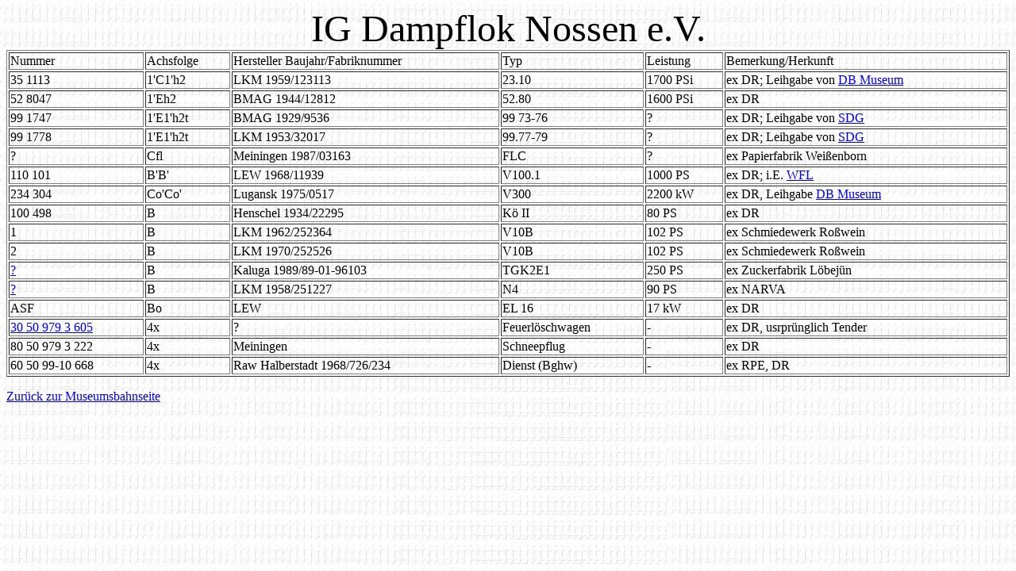

--- FILE ---
content_type: text/html
request_url: http://www.privat-bahn.de/Nossen.html
body_size: 1290
content:
<!DOCTYPE html PUBLIC "-//w3c//dtd html 4.0 transitional//en">
<html><head>
   <meta http-equiv="Content-Type" content="text/html; charset=iso-8859-1">
   <meta name="Author" content="Helmut Bückle">
   <meta name="GENERATOR" content="Mozilla/4.78 [de] (Windows NT 5.0; U) [Netscape]">
   <title>IG Dampflok Nossen e.V.</title></head>
<body background="Hintergrund.jpg">

<center style="font-family: Tahoma;"><font size="+4">IG Dampflok Nossen e.V.</font></center>

<table style="font-family: Tahoma;" border="1" width="100%">
<tbody><tr>
<td>Nummer</td>

<td>Achsfolge</td>

<td>Hersteller Baujahr/Fabriknummer</td>

<td>Typ</td>

<td>Leistung</td>

<td>Bemerkung/Herkunft</td>
</tr>

<tr>
<td>35 1113</td>

<td>1'C1'h2</td>

<td>LKM 1959/123113</td>

<td>23.10</td>

<td>1700 PSi</td>

<td>ex DR; Leihgabe von <a href="DBMuseum.html">DB
Museum</a></td>
</tr>

<tr>
<td>52 8047</td>

<td>1'Eh2</td>

<td>BMAG 1944/12812</td>

<td>52.80</td>

<td>1600 PSi</td>

<td>ex DR</td>
</tr>

<tr><td>99 1747</td><td>1'E1'h2t</td><td>BMAG 1929/9536</td><td>99 73-76</td><td>?</td><td>ex DR; Leihgabe von <a href="BVO.html">SDG</a></td></tr><tr><td>99 1778</td><td>1'E1'h2t</td><td>LKM 1953/32017</td><td>99.77-79</td><td>?</td><td>ex DR; Leihgabe von <a href="BVO.html">SDG</a></td></tr><tr>
<td>?</td>

<td>Cfl</td>

<td>Meiningen 1987/03163</td>

<td>FLC</td>

<td>?</td>

<td>ex Papierfabrik Weißenborn</td>
</tr>

<tr>
<td>110 101</td>

<td>B'B'</td>

<td>LEW 1968/11939</td>

<td>V100.1</td>

<td>1000 PS</td>

<td>ex DR; i.E. <a href="Wedler_Franz.html">WFL</a></td>
</tr>

<tr>
<td>234 304</td>

<td>Co'Co'</td>

<td>Lugansk 1975/0517</td>

<td>V300</td>

<td>2200 kW</td>

<td>ex DR, Leihgabe <a href="DBMuseum.html">DB Museum</a></td>
</tr>

<tr>
<td>100 498</td>

<td>B</td>

<td>Henschel 1934/22295</td>

<td>Kö II</td>

<td>80 PS</td>

<td>ex DR</td>
</tr>

<tr>
<td>1</td>

<td>B</td>

<td>LKM 1962/252364</td>

<td>V10B</td>

<td>102 PS</td>

<td>ex Schmiedewerk Roßwein</td>
</tr>

<tr>
<td>2</td>

<td>B</td>

<td>LKM 1970/252526</td>

<td>V10B</td>

<td>102 PS</td>

<td>ex Schmiedewerk Roßwein</td>
</tr>

<tr>
<td><a href="Nossen_TGK2.html">?</a></td>

<td>B</td>

<td>Kaluga 1989/89-01-96103</td>

<td>TGK2E1</td>

<td>250 PS</td>

<td>ex Zuckerfabrik Löbejün</td>
</tr>

<tr>
<td><a href="Nossen_251227.html">?</a></td>

<td>B</td>

<td>LKM 1958/251227</td>

<td>N4</td>

<td>90 PS</td>

<td>ex NARVA</td>
</tr>

<tr>
<td>ASF</td>

<td>Bo</td>

<td>LEW</td>

<td>EL 16</td>

<td>17 kW</td>

<td>ex DR</td>
</tr>

<tr>
<td><a href="Nossen_30509793605.html">30 50 979 3 605</a></td>

<td>4x</td>

<td>?</td>

<td>Feuerlöschwagen</td>

<td>-</td>

<td>ex DR, usrprünglich Tender</td>
</tr>

<tr>
<td>80 50 979 3 222</td>

<td>4x</td>

<td>Meiningen</td>

<td>Schneepflug</td>

<td>-</td>

<td>ex DR</td>
</tr>
<tr><td>60 50 99-10 668</td><td>4x</td><td>Raw Halberstadt 1968/726/234</td><td>Dienst (Bghw)</td><td>-</td><td>ex RPE, DR</td></tr></tbody></table>

<p style="font-family: Tahoma;"><a href="Museumsbahnen.html">Zurück zur Museumsbahnseite</a>
</p></body></html>